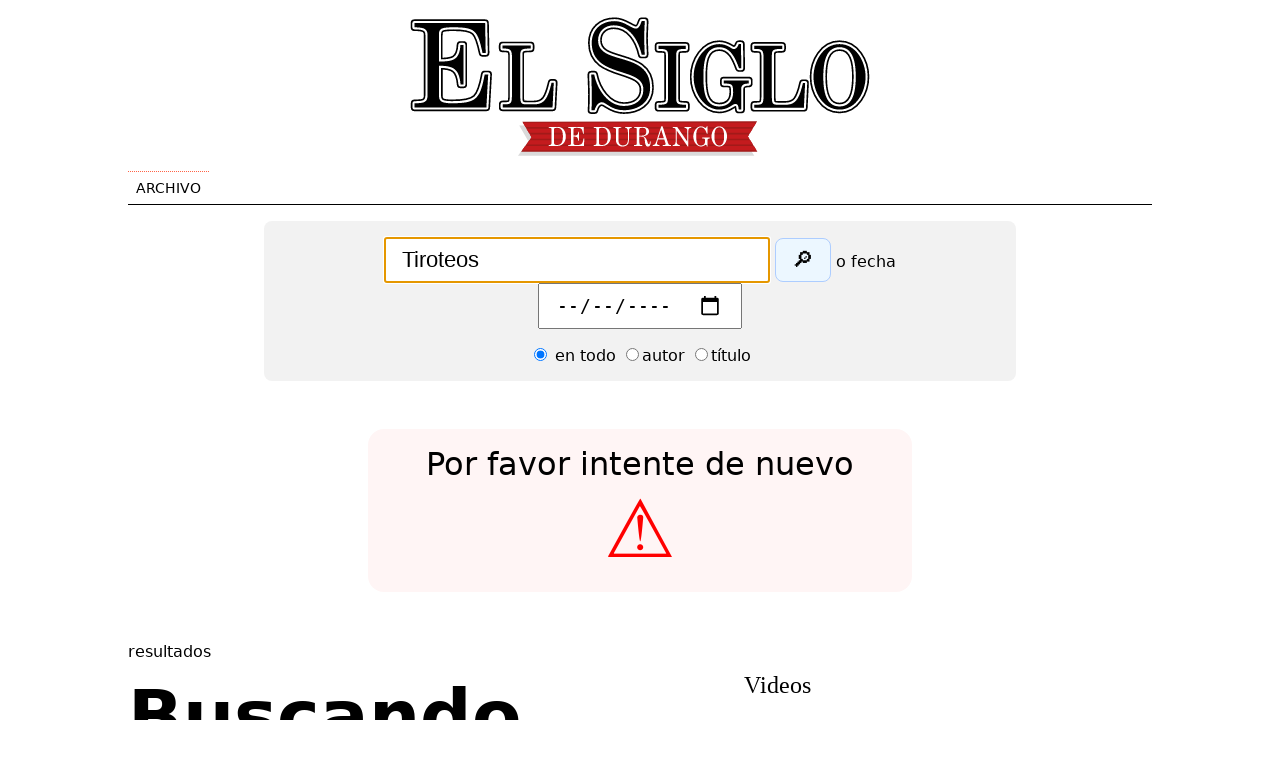

--- FILE ---
content_type: text/html; charset=UTF-8
request_url: https://www.elsiglodedurango.com.mx/archivo/?q=Tiroteos
body_size: 4224
content:
<!doctype html>
<html lang="es">
   <head>
      <meta name="viewport" content="width=device-width, initial-scale=1, shrink-to-fit=no">
      <link rel="icon" href="/favicon.png">
      <meta charset="UTF-8">
      <meta http-equiv="X-UA-Compatible" content="IE=edge">
      <title>Archivo de El Siglo de Durango</title>
      <meta property="og:url" content="https://www.elsiglodedurango.com.mx/archivo/" />
      <meta property="og:type" content="website" />
      <meta property="og:title" content="Archivo de El Siglo de Durango" />
      <meta property="og:description" content=" - Archivo de El Siglo de Durango" />
      <meta property="og:image" content="https://www.elsiglodedurango.com.mx/media/el-siglo-de-durango.png" />
      <link rel="image_src" href="https://www.elsiglodedurango.com.mx/media/el-siglo-de-durango.png" property="image" />
      <meta property="og:image:width" content="480" />
      <meta property="og:image:height" content="100" />
      <meta name="twitter:card" content="summary_large_image" />
      <meta name="twitter:title" content="Archivo de El Siglo de Durango" />
      <meta name="twitter:image" content="https://www.elsiglodedurango.com.mx/media/el-siglo-de-durango.png" />
      <meta name="twitter:site" content="@torreon" />
      <meta name="twitter:creator" content="SigloNET" />
      <meta name="twitter:url" content="https://www.elsiglodedurango.com.mx/archivo/" />
      <meta name="twitter:domain" content="www.elsiglodedurango.com.mx">
      <meta name="twitter:description" content=" - Archivo de El Siglo de Durango" />
      <meta property="fb:app_id" content="485912277049531">
      <meta property="fb:pages" content="50822164516">
      <meta name="description" content=" - Archivo de El Siglo de Durango" />
      <link rel="canonical" href="https://www.elsiglodedurango.com.mx/archivo/" />
      <link rel="stylesheet" href="/plantillas/noticias.css?v=1768995754">
      <link rel="preconnect" href="https://securepubads.g.doubleclick.net">
      <script async src="https://securepubads.g.doubleclick.net/tag/js/gpt.js" type="1bc7aebee870a509c5f05c0f-text/javascript"></script>
      <script type="1bc7aebee870a509c5f05c0f-text/javascript">
         window.googletag = window.googletag || {};
         googletag.cmd = googletag.cmd || []; //bugfix
      </script>
     <script src="https://pagead2.googlesyndication.com/pagead/js/adsbygoogle.js?client=ca-pub-5687735147948295" crossorigin="anonymous" type="1bc7aebee870a509c5f05c0f-text/javascript"></script>
      <!--<script async src="https://www.googletagmanager.com/gtag/js?id=UA-75364-4"></script>-->
<script async src="https://www.googletagmanager.com/gtag/js?id=G-8H16FW1CF6" type="1bc7aebee870a509c5f05c0f-text/javascript"></script>
<script type="1bc7aebee870a509c5f05c0f-text/javascript">
   //google
   window.dataLayer = window.dataLayer || [];
   function gtag(){dataLayer.push(arguments);}
   gtag('js', new Date());
//   gtag('config', 'UA-75364-4');
   gtag('config', 'G-8H16FW1CF6');
</script>

<!-- Begin comScore Tag -->
<script type="1bc7aebee870a509c5f05c0f-text/javascript">
  var _comscore = _comscore || [];
  _comscore.push({
    c1: "2", c2: "18411745",
    options: {
      enableFirstPartyCookie: true,
      bypassUserConsentRequirementFor1PCookie: true
    }
  });
  (function () {
    var s = document.createElement("script"), el = document.getElementsByTagName("script")[0]; s.async = true;
    s.src = "https://sb.scorecardresearch.com/cs/18411745/beacon.js";
    el.parentNode.insertBefore(s, el);
  })();
</script>
<noscript>
  <img src="https://sb.scorecardresearch.com/p?c1=2&amp;c2=18411745&amp;cv=4.4.0&amp;cj=1">
</noscript>
<!-- End comScore Tag -->
   </head>
   <body>
      <header>
         <div class="header">
            <a href="https://www.elsiglodedurango.com.mx/"><img src="https://www.elsiglodedurango.com.mx/media/el-siglo-de-durango.svg" class="logo image" alt="El Siglo de Torreón" width="480" height="100" /></a>
            <div class="menu">
               <a href="/archivo/">Archivo</a>
                           </div>
         </div>
      </header>
      <div id="contenido">
         
      <script type="1bc7aebee870a509c5f05c0f-text/javascript">
         bytag=false;
         site='DGO';
         title='Archivo de El Siglo de Durango';
         ultima=primera=0;
         ;
         media='https://tecolotito.elsiglodedurango.com.mx/';
         CFI=true;
         pages = 0;
         var noticias = function(q) {
            if(typeof document.getElementById("error").classList != 'undefined') {
               document.getElementById("error").classList.remove('show');
            }
            if(pages>0) {
               var b = document.getElementById("botone");
               b.classList.add('botone'); b.innerHTML = 'Cargando...'; b.disabled = true;
            }
            var data = new FormData();
            data.append("q", q ); data.append("site", site );
            if(ultima>0) { data.append("desde",ultima); }
            if(pages > 0) { data.append("primera",ultima); }
            if(primera>0 && pages == 0) { data.append("desde",primera); }
            data.append("bytag",bytag);
            //
            data.append('donde', document.querySelector('input[name="donde"]:checked').value);
            //
            fetch("https://archive.elsiglodetorreon.com.mx/", { method: "POST", body: data })
            .then(function(res){ return res.json(); })
            .then(function(data){ procesa(data);  })
            .catch(function(e) { console.log(e);muestrae(e.message); });
         }
         var muestrae = function(e) {
            document.getElementById("error").classList.add('show');
         }
         var cargaPics = function(w) {
            var data = new FormData();
            data.append("q",w ); data.append("site", site );
            fetch("https://archive.elsiglodetorreon.com.mx/pics.php", { method: "POST", body: data })
            .then(function(res){ return res.json(); })
            .then(function(data){ procesaPics(data);  });
         }
         var procesa = function(d) {
            //console.log('bytag',bytag);
            var botija = '';
            document.getElementById("titulo").innerHTML = d.termino;
            if(d.no < 1) document.getElementById("titulo").innerHTML = '<span class="red">La nota NO existe.</span>' + d.termino+' <span class="red">NO encontramos resultados.</span>';
            var num = 0;
            for(i in d.items) {
               var da = d.items[i];
               var fig = '';
               if(typeof da.foto!== 'undefined') {
                  fig = '<figure class="imagesmall"><a href="/noticia/'+da.url+'.html"><img src="'+media
                        +'cdn-cgi/image/format=auto,width=300/i/'+da.foto[0]
                        +'.jpeg" width="'+da.foto[1][0]+'" height="'+da.foto[1][1]+'" alt="foto '+da.titulo+'" loading="lazy"></a></figure>'
               }
               botija += '<article>'+fig+'<h3'+(fig==''?' class="bigone"':'')
                        +'><a href="/noticia/'+da.url+'.html" title="'+da.titulo+'">'
                        +da.titulo+'</a></h3><small>'+da.autor+' <time datetime="'+da.fechau+'">'
                        +da.fecha+'</time></small><p>'
                        +da.content+'</p></article>';
               num++;
               if(pages == 0 && num == 3) botija += '<div id="temasC" class="pub lapub"></div>';
               if(pages == 0 && num == 7) botija += '<div id="temasD" class="pub lapub"></div>';
               if(pages == 0 && num == 12) botija += '<div id="temasE" class="pub lapub"></div>';
               if(pages>0) {
                  var b = document.getElementById("botone");
                  b.classList.remove('botone');
                  b.innerHTML = 'más noticias';
                  b.disabled = false;
               }
            }
            //
            pages++;
            //viene una última nota de búsqueda
            if(typeof d.last !== 'undefined') {
               ultima = d.last;
               primera = d.first;
               document.getElementById("mas").style.display = 'block';
               if(pages > 0) {
                  var uri = '/archivo/?q='+d.termino+'&pagina='+pages+'&ultima='+primera+'&donde='+document.querySelector('input[name="donde"]:checked').value+'&bytag='+bytag;
                  history.pushState({}, '',uri);
                  gtag('js', new Date());
                  gtag('config', 'G-8H16FW1CF6', {'page_path': uri});
               }
            }
            if(pages == 1) document.getElementById("botija").innerHTML = botija;
            else document.getElementById("botija").innerHTML += '<hr class="hr">'+botija;
            document.title = d.termino+' | '+title;
            if(pages == 1) cargaPics(d.termino);
            //vienen palabras buscadas?
            if(typeof d.busca !== 'undefined') {
               var botito = 'Búsquedas recientes: ';
               for(i in d.busca) {
                  botito += '<a href="/archivo/?q='+d.busca[i]+'">'+d.busca[i]+'</a> ';
               }
               document.getElementById("buscabusca").innerHTML = botito;
            }
         }
         //
         var procesaPics = function(d) {
            var botija = '';
            var botijon = [];
            for(i in d.items) {
               var item = d.items[i];
               gals += '<li>'+item.contenido+'</li>';

               if(!botijon.includes(item.url)) { botijon[item.url] = item.contenido+' <time class="small">'+item.fecha+'</time>'; }

               botija += '<figure class="col-6"><a href="/galerias/foto/'
                  +item.id+'#'+item.nombre+'" title="'
                  +item.contenido+'" target="_blank"><img src="'
                  +media+'cdn-cgi/image/format=auto,width=300/g/'+item.uri+'.jpeg" alt="'+item.contenido+'" loading="lazy" width="200" height="150" /><figcaption>'+item.contenido+'</figcaption></a></figure>';
            }
            var gals = '<ol>';
            var i = 0;
            for (const [k, v] of Object.entries(botijon)) {
               i++;
               var p = (i == 25) ? '<div class="autoad"></div>' : '';
               gals += '<li><a href="/galerias/'+k+'.html" target="_blank">'+v+'</a></li>'
            }
            gals += '</ol>';
            document.getElementById("pics").innerHTML = botija;
            document.getElementById("picsg").innerHTML = gals;
            //
            // videos
            var botija = '';
            for(i in d.vids) {
               var vid = d.vids[i];
               //console.log(vid);
               if(vid.tipo == 'ST') {
                  botija += '<figure class="mb-2"><a href="'+vid.url+'"><img src="'+vid.img+'" class="image" /></a><figcaption>'+vid.title+' <small>'+vid.fecha+'</small></figcaption></figure>';
               } else {
                  botija += '<p class="mb-2"><a href="'+vid.url+'">'+vid.title+'</a> <small>'+vid.fecha+'</small></p>';
               }
            }
            document.getElementById("vids").innerHTML = botija;
         }
         var wtf = function() {
            if(document.getElementById("query").text != '') document.getElementById("fecha").value = '';
         }
      </script>

         <form method="get" id="busca" onsubmit="if (!window.__cfRLUnblockHandlers) return false; wtf();" data-cf-modified-1bc7aebee870a509c5f05c0f-="">
            <input id="query" type="text" name="q" placeholder="Escriba su búsqueda en El Siglo" autofocus required minlenght="4" maxlength="128" value="Tiroteos" />
            <button>🔎</button>
            <label for="fecha">o fecha</label>
                        <input name="fecha" type="date" id="fecha" value="" min="2003-01-01" max="2026-01-21" onblur="if (!window.__cfRLUnblockHandlers) return false; this.form.submit();" data-cf-modified-1bc7aebee870a509c5f05c0f-="" />
            <p>
            <label><input type="radio" name="donde" value="todo"  checked="checked"> en todo</input></label>
            <label><input type="radio" name="donde" value="autor" >autor</input></label>
            <label><input type="radio" name="donde" value="titulo" >título</input></label>
            </p>
         </form>
         <!--<div id="temasA" class="lapub pub"></div>-->
         <div id="error" class="">Por favor intente de nuevo <span>⚠️</span></div>
         <div class="row">
            <div class="col-7 articles">
               <div id="buscabusca">Resultados</div>
                                 <h1 id="titulo">Buscando Tiroteos...</h1>
                  <script type="1bc7aebee870a509c5f05c0f-text/javascript">
                     noticias('Tiroteos');
                  </script>
                                 <div id="botija">
                  <article class="dummy"><figure class="imagesmall"><h3><span>Cargando información...</span></h3></figure></article>
                  <article class="dummy"><figure class="imagesmall"><h3><span>Cargando información...</span></h3></figure></article>
                  <article class="dummy"><figure class="imagesmall"><h3><span>Cargando información...</span></h3></figure></article>
               </div>
               <div id="mas" class="my-3">
                  <button id="botone" onclick="if (!window.__cfRLUnblockHandlers) return false; return noticias('Tiroteos');" data-cf-modified-1bc7aebee870a509c5f05c0f-="">más noticias</button>
               </div>
               <p class="text-center" id="fechas">
                  <a href="/archivo/?q=&fecha=2026-01-21">noticias de hoy</a>
                  <a href="/archivo/?q=&fecha=2026-01-20">martes 20 de ene</a>
                  <a href="/archivo/?q=&fecha=2026-01-19">lunes 19 de ene</a>
               </p>

               
            </div>
            <div class="col-5">
               <div id="temasB"></div>
               <h3 class="my-3">Videos</h3>
               <div id="vids"></div>
               <h3 class="my-3">Fotografía</h3>
               <div id="pics" class="row my-3"></div>
               <!--<div class="autoad pub600 pub">p u b</div>-->
               <div id="picsg" class="my-3"></div>
               <!--<div class="autoad pub600 pub sticky">p u b</div>-->
            </div>
         </div>

         <!--<div class="autoad pub300 pub">p u b</div>-->
      </div>

      <script type="1bc7aebee870a509c5f05c0f-text/javascript">
         var og = function(n) {
            let a = `; ${document.cookie}`.match(`;\\s*${n}=([^;]+)`);
            return a ? a[1] : false;
         }
                  lasec = 'archivo';
      </script>
         <script src="/cdn-cgi/scripts/7d0fa10a/cloudflare-static/rocket-loader.min.js" data-cf-settings="1bc7aebee870a509c5f05c0f-|49" defer></script><script>(function(){function c(){var b=a.contentDocument||a.contentWindow.document;if(b){var d=b.createElement('script');d.innerHTML="window.__CF$cv$params={r:'9c168c8a7dfe24ea',t:'MTc2ODk5NTc1NC4wMDAwMDA='};var a=document.createElement('script');a.nonce='';a.src='/cdn-cgi/challenge-platform/scripts/jsd/main.js';document.getElementsByTagName('head')[0].appendChild(a);";b.getElementsByTagName('head')[0].appendChild(d)}}if(document.body){var a=document.createElement('iframe');a.height=1;a.width=1;a.style.position='absolute';a.style.top=0;a.style.left=0;a.style.border='none';a.style.visibility='hidden';document.body.appendChild(a);if('loading'!==document.readyState)c();else if(window.addEventListener)document.addEventListener('DOMContentLoaded',c);else{var e=document.onreadystatechange||function(){};document.onreadystatechange=function(b){e(b);'loading'!==document.readyState&&(document.onreadystatechange=e,c())}}}})();</script></body>
</html>


--- FILE ---
content_type: text/html; charset=utf-8
request_url: https://www.google.com/recaptcha/api2/aframe
body_size: 267
content:
<!DOCTYPE HTML><html><head><meta http-equiv="content-type" content="text/html; charset=UTF-8"></head><body><script nonce="HbHRC5f9xp-_Gbczqgdp9A">/** Anti-fraud and anti-abuse applications only. See google.com/recaptcha */ try{var clients={'sodar':'https://pagead2.googlesyndication.com/pagead/sodar?'};window.addEventListener("message",function(a){try{if(a.source===window.parent){var b=JSON.parse(a.data);var c=clients[b['id']];if(c){var d=document.createElement('img');d.src=c+b['params']+'&rc='+(localStorage.getItem("rc::a")?sessionStorage.getItem("rc::b"):"");window.document.body.appendChild(d);sessionStorage.setItem("rc::e",parseInt(sessionStorage.getItem("rc::e")||0)+1);localStorage.setItem("rc::h",'1768995756829');}}}catch(b){}});window.parent.postMessage("_grecaptcha_ready", "*");}catch(b){}</script></body></html>

--- FILE ---
content_type: text/css
request_url: https://www.elsiglodedurango.com.mx/plantillas/noticias.css?v=1768995754
body_size: 2001
content:
body {
   font-family: system-ui, -apple-system, BlinkMacSystemFont, 'Segoe UI', Roboto, Oxygen, Ubuntu, Cantarell, 'Open Sans', 'Helvetica Neue', sans-serif;
   margin-bottom:10rem;
}
div#contenido, .header {
   max-width:1024px;
   margin:0 auto;
}
.header {
   font-size:1rem;
   margin-bottom:.5rem;
}
figure { margin:0; padding:0; }
@media (min-width:1024px) {
   .row {
      display: grid;
      grid-template-columns: repeat(12, 1fr);
      grid-gap: 2rem;
   }
   .col-12 { grid-column: span 12; }
   .col-6 { grid-column: span 6; }
   .col-7 { grid-column: span 7; }
   .col-5 { grid-column: span 5; }
   .col-4 { grid-column: span 4; }
   div.ocho figure {
      height:25rem;
      overflow: hidden;
   }
   div.ocho figure img {
      max-width:130%;
      margin-left:-15%;
   }
}
h1 {
   font-size: 2.5rem;
   line-height: 2.8rem;
}

h1 { margin:0; margin-bottom:.5rem; }
a { color: #000; text-decoration: none;}
.ocho {
   border-bottom: 1rem solid #f5f5f5;
   padding-bottom: 1rem;
}
.ocho p {
   font-size:1.2rem; 
   color:#444; 
}
.ocho p.em {
   font-style: italic;
   color:#222;
   font-family: Georgia, 'Times New Roman', Times, serif;
   font-size:1.5rem;
}
.image { max-width:100%; height:auto; }
div.pub {
   min-height:100px; margin-top:2rem; margin-bottom:2rem;
   min-width:300px;
   text-align: center;
   align-content: center;
}
div.pub300 { width:300px; height:250px; text-align: center; }
div.pub600 { width:300px; height:600px; text-align: center; }
@media (min-width:1024px) {
   div.pub300 { width:900px; height:200px; }
}
figure.imagesmall {
   float:left;
   margin-right:1rem;
   width:30%;
   margin-bottom:1rem;
   height: 6rem;
   overflow: hidden;
   border-radius: 0.5rem;
}
figure.imagesmall img { max-width:120%;width: 100%;height: auto; }

h2,h3,h4, div#masnotas article strong {
   font-size:1.5rem;
   margin:0;
   font-family: Georgia, 'Times New Roman', Times, serif;
   font-weight: 400;
   margin-bottom:.2rem;
}
.bigone {
   font-size:2.5rem;
}
div#masnotas article strong {
   display:block;
}
@media (max-width: 768px) {
   figure.imagesmall {
      margin-right: 1rem;
      height: 8rem;
      width: 40%;
   }
   h2,h3,h4 {
      font-size:1.3rem;
   }
}
.articles article {
   border-bottom:1px solid #ddd;
   margin-top:1.4rem;
   min-height:11rem;
}
.articles article small {
   font-size:.7rem;
   text-transform: uppercase;
}
.articles article p {
   line-height: 1.3rem;
   color: #333;
}
header {
   justify-content: center;
   text-align: center;
}
.tomato { color:tomato; font-style: normal; font-size: .8rem; }
.ocho em { font-style: normal; font-size: .75rem; text-transform: uppercase; color:#900; }
.logo { max-width:90%; height:auto; text-align: center; }
header .menu {
   display: flex;
   flex-wrap: nowrap;
   overflow-x: auto;
   white-space: nowrap;
   text-transform: uppercase;
   font-size:.85rem;
   border-bottom:1px solid #000000;
   margin-bottom:1rem;
   margin-top:.5rem;
}
header .menu a {
   padding: 0.5rem;
   border-top:1px solid white;
}
header .menu a:hover {
   border-top:1px solid tomato;
}
header .menu a:first-child {
   border-top:1px dotted tomato;
}
.toptomato {
   border-top:1px solid tomato !important;
}
.sticky { position: -webkit-sticky; position: -moz-sticky; position: -ms-sticky; position: -o-sticky; position: sticky; top: .5rem; }

/*
blockquote {
   margin:0;
   font-size:1.1rem;
   padding:1rem .5rem;
   background:#fff9f9;
}*/

footer {
   padding-top:1rem;
   margin:0 auto;
   text-align: center;
   background:#f7f7f7;
   padding-bottom:1rem;
}
div.otros {
   margin:2rem 1.5rem;
   font-size:1.2rem;
   font-weight: 300;
}
div.otros a { line-height: 1.9rem; }
div.otros a:hover {
   background: rgb(255, 255, 237);
}
div.ultimas small {
   display:block;
   color:#900;
}
div.ultimas ol li { margin-bottom:.5rem; }
div.ultimas ol li a {
   padding: 0.5rem 0;
   display: block;
   border-bottom: 1px solid #ececec;
}
button {
   font-size: 1.35rem;
   padding: 0.5rem 1rem;
   background: #ecf7ff;
   border: 1px solid rgb(173, 205, 255);
   border-radius: 0.5rem;
   cursor:pointer;
}
img#loading {
   width: 30px;
   height: 30px;
   margin-lefT: 1rem;
   display: none;
}
.eltema {
   font-size: 4rem;
   font-weight: normal;
   margin: 2rem 0;
   padding: 1rem;
   text-align: center;
   border-bottom: 1px solid #000;
   border-top: 1px solid #000;
   text-transform: uppercase;
}
@media (max-width:768px) {
   .eltema { font-size:2rem; }
}
p.lead { font-size:1.4rem; font-weight: normal;}
form#busca {
   margin:0 auto;
   width:720px;
   max-width:90%;
   text-align: center;
   background: #f2f2f2;
   border-radius:.5rem;
   padding:1rem;
}
input {
   font-size:1.4rem;
   padding:.5rem 1rem;
}
input#query {
   width:350px;
}
@media (max-width:768px) {
   input#query { margin-bottom:1rem; max-width:80%; }
}
article.dummy { position:relative;  }
article.dummy figure { height:9rem; }
article.dummy .imagesmall {
   background: linear-gradient(94deg, #e5e5e5, transparent);
   background-size: 100% 100px;
}
article.dummy h3 {
   background: linear-gradient(45deg,#ddd,transparent);
   left: 45%;
   position:absolute;
   padding:1rem;
}
article.dummy h3 span {
   background: linear-gradient(#fff,#fff) left no-repeat
   rgba(0, 0, 0, .3);
   background-size:0% 100%;
   -webkit-background-clip: text;
   background-clip: text;
   -webkit-text-fill-color: transparent;
   color: transparent;
   animation:loading 5s forwards linear;
}
@keyframes loading {
   to { background-size:100% 100%; }
 }
.botone {
   width: 211px;
   height: 45px;
   text-align: center;
}
.botone:after {
   content: "";
   width: 30px;
   height: 30px;
   display: inline-block;
   float: right;
   background: url(https://www.elsiglodetorreon.com.mx/media/loading.svg);
}
/*
article.dummy h3:before, article.dummy span:before {
   content: "";background: #f1f1f1; width: 90%; height: 2.5rem; display: inline-block;
   left: 45%;
   position:absolute;
   width:45%;
 }
*/
div#mas { margin:2rem auto; text-align: center; display:none; }
time:before {
   content:"—";
   padding-left:.3rem;
   padding-right:.3rem;
   color:#999;
}
div#pics {
   display: grid;
   grid-template-columns: repeat(12, 1fr);
   grid-gap: .5rem;
}
div#pics figure {
   overflow:hidden;
   height:8rem;
}
div#pics figure img { max-width:100%; height:auto; }
.my-3 { margin-top:2rem; margin-bottom:2rem; }

ol li {
   padding:.5rem 0;
   font-size:1.1rem;
}
.small { font-size:small; }
div#error {
   display:none;
   font-size:2rem;
   margin:3rem auto;
   width:50%;
   padding:1rem;
   text-align: center;
   background: #fff5f5;
   border-radius: 1rem;
}
div#error span,.red { color: red; display:block; font-size:5rem; }
div#error.show {
   display:block !important;
}
#busca p {
   margin:1rem 0 0 0;
}
@media (min-width:1024px) {
   #titulo { font-size:4.5rem; line-height: 4.5rem;}
}
.hr {
   height: 1.5rem;
   color: beige;
   background: beige;
   border: 0;
   border-bottom: 1px solid #e8e8d6;
}
div#buscabusca {
   text-transform: lowercase;
   margin-bottom:1rem;
   line-height:1.5rem;
}
div#buscabusca a:before, p#fechas a:before {
   content:"» "
}
p#fechas {
   text-align:center;
}
p#fechas a {
   background: #fff9cf;
   padding: 0.5rem;
   border-radius: 0.5rem;
}
.mb-2 {
   margin-bottom:1rem;
}
#vids p {
   border-bottom:1px solid #ddd;
   padding-bottom:1rem;
   border-top: 1px solid #ddd;
   padding-top: 1rem;
}
#vids small { color:#900; }

blockquote.bq-2 {
   text-align: center!important;
}

blockquote.bq-2 > p {
   line-height: 1.6!important;
   font-size: 1.5rem!important;
   border: none!important;
   font-family: "Merriweather"!important;
   font-weight: 100!important;
}


--- FILE ---
content_type: image/svg+xml
request_url: https://www.elsiglodedurango.com.mx/media/el-siglo-de-durango.svg
body_size: 2872
content:
<?xml version="1.0" encoding="utf-8"?>
<!-- Generator: Adobe Illustrator 26.2.1, SVG Export Plug-In . SVG Version: 6.00 Build 0)  -->
<svg version="1.1" id="Capa_1" xmlns="http://www.w3.org/2000/svg" xmlns:xlink="http://www.w3.org/1999/xlink" x="0px" y="0px"
	 viewBox="0 0 700 220" style="enable-background:new 0 0 700 220;" xml:space="preserve">
<style type="text/css">
	.st0{fill-rule:evenodd;clip-rule:evenodd;fill:#DADADA;}
	.st1{fill-rule:evenodd;clip-rule:evenodd;fill:#A21A19;}
	.st2{fill-rule:evenodd;clip-rule:evenodd;fill:#C41B1E;}
	.st3{fill-rule:evenodd;clip-rule:evenodd;fill:#FFFFFF;}
	.st4{stroke:#000000;stroke-width:10.8672;stroke-linecap:round;stroke-linejoin:round;stroke-miterlimit:22.9256;}
	.st5{fill:none;stroke:#FFFFFF;stroke-width:6.0372;stroke-linecap:round;stroke-linejoin:round;stroke-miterlimit:22.9256;}
	.st6{fill-rule:evenodd;clip-rule:evenodd;}
</style>
<g>
	<polygon class="st0" points="173.86,171.14 187.23,193.91 172.07,214.89 516.68,214.89 502.85,192.57 516.23,170.69 173.86,171.14 
			"/>
	<polygon class="st1" points="178.41,165.45 191.78,188.22 176.62,209.2 521.23,209.2 507.41,186.88 520.78,165 178.41,165.45 	"/>
	<polygon class="st2" points="179.42,167.17 519.46,167.17 515.72,173.29 183.01,173.29 179.42,167.17 	"/>
	<polygon class="st2" points="184.37,175.61 514.3,175.61 510.56,181.72 187.97,181.72 184.37,175.61 	"/>
	<polygon class="st2" points="189.33,184.04 509.14,184.04 507.41,186.88 509.44,190.16 190.38,190.16 191.78,188.22 189.33,184.04 
			"/>
	<polygon class="st2" points="188.7,192.48 510.87,192.48 514.66,198.6 184.28,198.6 188.7,192.48 	"/>
	<polygon class="st2" points="182.61,200.92 516.1,200.92 519.89,207.04 178.19,207.04 182.61,200.92 	"/>
	<path class="st3" d="M216.92,200.82h12.2c9.77,0,12.74-8.33,12.74-13.43c0-8.72-4.72-14.35-11.62-14.35h-13.32v1.39
		c3.45,0,4.03,0.46,4.03,2.59v19.56c0,2.78-1.74,2.85-4.03,2.85V200.82L216.92,200.82z M224.58,177.56c0-2.66,0.44-3.13,5.19-3.13
		c4.76,0,7.81,3.63,7.81,11.96c0,7.41-1.45,13.04-8.71,13.04c-1.89,0-4.28-0.39-4.28-2.85V177.56L224.58,177.56z M267.82,173.04
		h-22.54v1.39c3.63,0,4.17,0.85,4.17,2.66l0,19.68c0,2.28-0.91,2.66-4.14,2.66v1.39h22.91l0.58-10.88h-1.13
		c-1.45,8.1-2.65,9.49-10.38,9.49c-3.74,0-4.21-0.73-4.21-2.97l0-9.37c4.65,0,6.46,1.04,6.9,6.17h0.91v-13.04h-0.94
		c-0.25,5.13-2.58,5.48-6.86,5.48l0-8.6c0-2.08,0.4-2.66,4.61-2.66c7.11,0,7.77,1.12,9.29,8.45H268L267.82,173.04L267.82,173.04z
		 M282.49,200.82h12.2c9.77,0,12.74-8.33,12.74-13.43c0-8.72-4.72-14.35-11.62-14.35h-13.32v1.39c3.45,0,4.03,0.46,4.03,2.59
		l0,19.56c0,2.78-1.74,2.85-4.03,2.85L282.49,200.82L282.49,200.82z M290.15,177.56c0-2.66,0.44-3.13,5.19-3.13
		c4.76,0,7.81,3.63,7.81,11.96c0,7.41-1.45,13.04-8.71,13.04c-1.89,0-4.28-0.39-4.28-2.85V177.56L290.15,177.56z M337.88,173.04
		h-9.51v1.39c3.19,0,3.96,1.89,3.96,5.98v12.38c0,4.17-2.4,7.25-7.04,7.25c-4.65,0-6.68-2.97-6.68-7.45v-14.39
		c0-3.47,0.29-3.78,4.14-3.78v-1.39h-11.76v1.39c2.98,0,3.99,0.39,3.99,2.78v15.05c0,6.48,4.57,9.34,9.33,9.34
		c5.41,0,9.48-2.59,9.48-8.88v-12.81c0-3.66,0.69-5.48,4.1-5.48V173.04L337.88,173.04z M353.1,200.82v-1.39
		c-3.05,0-4.03-0.12-4.03-3.63l0-8.64h2.03c4.57,0,5.66,1.39,6.06,6.71c0.54,7.18,2.58,7.72,4.39,7.72c2.47,0,3.85-1.63,4.07-7.3
		h-1.09c-0.15,3.36-0.8,3.97-1.56,3.97c-2.98,0-1.12-8.64-8.31-11.5l0-0.08c4.65-0.46,8.46-3.01,8.46-6.83
		c0-5.86-5.37-6.83-9.48-6.83h-12.31v1.39c3.45,0,4.1,0.23,4.1,2.78l0,18.06c0,3.86-0.54,4.17-4.1,4.17l0,1.39H353.1L353.1,200.82z
		 M349.07,176.98c0-1.93,0.47-2.55,4.07-2.55c3.92,0,5.92,0.73,5.92,5.29c0,5.4-2.36,6.06-7.44,6.06h-2.54V176.98L349.07,176.98z
		 M376.8,189.63l4.07-12.46h0.07l3.89,12.46H376.8L376.8,189.63z M380.98,172.27l-7.62,23.15c-0.54,1.62-1.45,4.01-4.9,4.01l0,1.39
		h9.95v-1.39c-1.42,0-3.7-0.23-3.7-2.28c0-0.39,0.14-1.08,0.4-1.89l1.09-3.7h9.29l0.94,2.97c0.51,1.62,0.98,2.82,0.98,3.4
		c0,1.39-1.71,1.51-4.18,1.51l0,1.39h12.16v-1.39c-2.58,0-3.63-0.15-4.72-3.47l-7.73-23.69H380.98L380.98,172.27z M407.95,200.82
		v-1.39c-2.98,0-4.43-1.66-4.43-5.59l0-15.36l0.07-0.08l15.97,23.19h0.94v-22.73c0-3.55,1.85-4.44,4.1-4.44v-1.39h-9.58v1.39
		c2.58,0.23,4.03,1.54,4.03,4.24v15.78l-0.07,0.08l-14.78-21.49h-6.46v1.39c1.78,0,4.32,0.35,4.32,2.82l0,15.47
		c0,3.47-0.25,6.71-4.36,6.71l0,1.39H407.95L407.95,200.82z M447.41,172.27c-0.33,1-1.05,2.24-2.14,2.24
		c-1.05,0-2.72-2.24-6.39-2.24c-6.28,0-11.14,7.14-11.14,14.66c0,7.52,4.86,14.67,11.14,14.67c4.28,0,5.66-2.51,7.04-2.51
		c1.34,0,1.34,1.2,1.49,2.51h1.09v-9.27c0-2.16,1.67-2.39,3.34-2.39l0-1.39h-10.96v1.39c3.52,0,4.1,0.08,4.1,3.97
		c0,4.17-2.58,6.29-6.1,6.29c-6.5,0-6.86-7.6-6.86-13.27c0-5.67,0.36-13.27,6.86-13.27c5.12,0,7.15,5.25,8.64,9.37h1.02l-0.14-10.76
		H447.41L447.41,172.27z M465.6,172.27c-7.3,0-11.36,7.95-11.36,14.66c0,6.71,4.07,14.67,11.36,14.67s11.36-7.95,11.36-14.67
		C476.96,180.22,472.89,172.27,465.6,172.27L465.6,172.27z M465.6,173.66c6.06,0,7.08,7.1,7.08,13.27c0,6.17-1.02,13.27-7.08,13.27
		s-7.08-7.1-7.08-13.27C458.52,180.76,459.53,173.66,465.6,173.66L465.6,173.66z"/>
	<path class="st4" d="M278.96,96.88c0,9.55,0.83,19.27,0.83,28.83c0,13.13-0.33,18.59-0.66,23.05l4.62,0
		c1.32-4.8,4.79-11.63,10.56-11.63c6.44,0,13.21,11.63,32.02,11.63c20.14,0,38.46-10.6,38.46-32.95c0-54.41-75.93-31.21-75.93-68.74
		c0-13.82,10.4-21.83,22.78-21.83c23.44,0,35.98,21.83,40.77,42.64h4.46c0-8.02-0.83-16.03-0.83-24.05c0-8.02,0.83-16.2,0.83-24.73
		h-4.46c-1.32,3.92-3.8,10.92-8.25,10.92c-7.1,0-16.18-10.92-31.03-10.92c-19.97,0-33.51,12.62-33.51,31.55
		c0,52.19,75.27,34.11,75.27,67.88c0,16.71-13.04,24.05-28.39,24.05c-22.78,0-38.79-23.54-43.25-45.71L278.96,96.88L278.96,96.88z
		 M124.12,21.95H21v6.14c16.61,0,19.1,3.75,19.1,11.77v86.99c0,10.06-4.15,11.77-18.93,11.77v6.14h104.78l2.66-48.1h-5.15
		c-6.64,35.82-12.12,41.96-47.49,41.96c-17.1,0-19.26-3.24-19.26-13.13V84.03c21.25,0,29.56,4.61,31.55,27.29l4.15,0V53.67h-4.32
		C86.92,76.36,76.3,77.89,56.7,77.89V39.86c0-9.21,1.83-11.77,21.09-11.77c32.55,0,35.54,4.95,42.51,37.35h4.65L124.12,21.95
		L124.12,21.95z M222.45,144.76l1.83-35.99h-3.3c-5.49,23.33-10.62,31.48-25.76,31.48H184.6c-9.04,0-9.16-2.51-9.16-14.05V68.89
		c0-8.4,1.47-9.91,15.14-9.91v-4.52h-41.02v4.51c10.62,0,13.67,0.63,13.67,12.42v53.05c0,15.68-0.98,15.8-13.55,15.8v4.51H222.45
		L222.45,144.76z M376.92,145.33h40.17v-4.51c-11.77,0-14.2-1.25-14.2-8.65l0-63.96c0-7.4,2.43-8.65,13.96-8.65l0-4.52h-39.93v4.52
		c11.41,0,13.84,1.25,13.84,8.65l0,63.96c0,7.4-2.43,8.65-13.84,8.65L376.92,145.33L376.92,145.33z M493.96,52.53
		c-1.09,3.26-3.52,7.27-7.16,7.27c-3.52,0-9.1-7.27-21.36-7.27c-21,0-37.26,23.2-37.26,47.66c0,24.46,16.26,47.68,37.26,47.68
		c14.32,0,18.93-8.17,23.55-8.17c4.49,0,4.49,3.89,4.98,8.17l3.64,0v-30.12c0-7.02,5.58-7.78,11.17-7.78l0-4.51h-36.65v4.51
		c11.77,0,13.72,0.25,13.72,12.92c0,13.54-8.62,20.44-20.39,20.44c-21.73,0-22.94-24.71-22.94-43.14c0-18.44,1.21-43.14,22.94-43.14
		c17.11,0,23.91,17.06,28.89,30.47l3.4,0l-0.49-34.99H493.96L493.96,52.53z M589.03,145.33l1.82-35.99h-3.28
		c-5.46,23.33-10.56,31.48-25.61,31.48H551.4c-8.98,0-9.1-2.51-9.1-14.05l0-57.31c0-8.4,1.46-9.91,15.05-9.91v-4.52h-40.78v4.52
		c10.56,0,13.59,0.63,13.59,12.42l0,53.05c0,15.68-0.97,15.8-13.47,15.8l0,4.51H589.03L589.03,145.33z M641.01,52.53
		c-24.4,0-37.99,25.84-37.99,47.66c0,21.82,13.59,47.68,37.99,47.68c24.4,0,37.99-25.86,37.99-47.68
		C679,78.36,665.41,52.53,641.01,52.53L641.01,52.53z M641.01,57.04c20.27,0,23.67,23.08,23.67,43.14c0,20.07-3.4,43.14-23.67,43.14
		c-20.27,0-23.67-23.08-23.67-43.14C617.34,80.12,620.74,57.04,641.01,57.04L641.01,57.04z"/>
	<path class="st5" d="M124.12,21.95H21v6.14c16.61,0,19.1,3.75,19.1,11.77v86.99c0,10.06-4.15,11.77-18.93,11.77v6.14h104.78
		l2.66-48.1h-5.15c-6.64,35.82-12.12,41.96-47.49,41.96c-17.1,0-19.26-3.24-19.26-13.13V84.03c21.25,0,29.56,4.61,31.55,27.29
		l4.15,0V53.67h-4.32C86.92,76.36,76.3,77.89,56.7,77.89V39.86c0-9.21,1.83-11.77,21.09-11.77c32.55,0,35.54,4.95,42.51,37.35h4.65
		L124.12,21.95L124.12,21.95z M278.96,96.88c0,9.55,0.83,19.27,0.83,28.83c0,13.13-0.33,18.59-0.66,23.05l4.62,0
		c1.32-4.8,4.79-11.63,10.56-11.63c6.44,0,13.21,11.63,32.02,11.63c20.14,0,38.46-10.6,38.46-32.95c0-54.41-75.93-31.21-75.93-68.74
		c0-13.82,10.4-21.83,22.78-21.83c23.44,0,35.98,21.83,40.77,42.64h4.46c0-8.02-0.83-16.03-0.83-24.05c0-8.02,0.83-16.2,0.83-24.73
		h-4.46c-1.32,3.92-3.8,10.92-8.25,10.92c-7.1,0-16.18-10.92-31.03-10.92c-19.97,0-33.51,12.62-33.51,31.55
		c0,52.19,75.27,34.11,75.27,67.88c0,16.71-13.04,24.05-28.39,24.05c-22.78,0-38.79-23.54-43.25-45.71L278.96,96.88L278.96,96.88z
		 M376.92,145.33h40.17v-4.51c-11.77,0-14.2-1.25-14.2-8.65l0-63.96c0-7.4,2.43-8.65,13.96-8.65l0-4.52h-39.93v4.52
		c11.41,0,13.84,1.25,13.84,8.65l0,63.96c0,7.4-2.43,8.65-13.84,8.65L376.92,145.33L376.92,145.33z M493.96,52.53
		c-1.09,3.26-3.52,7.27-7.16,7.27c-3.52,0-9.1-7.27-21.36-7.27c-21,0-37.26,23.2-37.26,47.66c0,24.46,16.26,47.68,37.26,47.68
		c14.32,0,18.93-8.17,23.55-8.17c4.49,0,4.49,3.89,4.98,8.17l3.64,0v-30.12c0-7.02,5.58-7.78,11.17-7.78l0-4.51h-36.65v4.51
		c11.77,0,13.72,0.25,13.72,12.92c0,13.54-8.62,20.44-20.39,20.44c-21.73,0-22.94-24.71-22.94-43.14c0-18.44,1.21-43.14,22.94-43.14
		c17.11,0,23.91,17.06,28.89,30.47l3.4,0l-0.49-34.99H493.96L493.96,52.53z M589.03,145.33l1.82-35.99h-3.28
		c-5.46,23.33-10.56,31.48-25.61,31.48H551.4c-8.98,0-9.1-2.51-9.1-14.05l0-57.31c0-8.4,1.46-9.91,15.05-9.91v-4.52h-40.78v4.52
		c10.56,0,13.59,0.63,13.59,12.42l0,53.05c0,15.68-0.97,15.8-13.47,15.8l0,4.51H589.03L589.03,145.33z M641.01,52.53
		c-24.4,0-37.99,25.84-37.99,47.66c0,21.82,13.59,47.68,37.99,47.68c24.4,0,37.99-25.86,37.99-47.68
		C679,78.36,665.41,52.53,641.01,52.53L641.01,52.53z M641.01,57.04c20.27,0,23.67,23.08,23.67,43.14c0,20.07-3.4,43.14-23.67,43.14
		c-20.27,0-23.67-23.08-23.67-43.14C617.34,80.12,620.74,57.04,641.01,57.04L641.01,57.04z M222.45,144.76l1.83-35.99h-3.3
		c-5.49,23.33-10.62,31.48-25.76,31.48H184.6c-9.04,0-9.16-2.51-9.16-14.05V68.89c0-8.4,1.47-9.91,15.14-9.91v-4.52h-41.02v4.51
		c10.62,0,13.67,0.63,13.67,12.42v53.05c0,15.68-0.98,15.8-13.55,15.8v4.51H222.45L222.45,144.76z"/>
	<path class="st6" d="M124.12,21.95H21v6.14c16.61,0,19.1,3.75,19.1,11.77v86.99c0,10.06-4.15,11.77-18.93,11.77v6.14h104.78
		l2.66-48.1h-5.15c-6.64,35.82-12.12,41.96-47.49,41.96c-17.1,0-19.26-3.24-19.26-13.13V84.03c21.25,0,29.56,4.61,31.55,27.29
		l4.15,0V53.67h-4.32C86.92,76.36,76.3,77.89,56.7,77.89V39.86c0-9.21,1.83-11.77,21.09-11.77c32.55,0,35.54,4.95,42.51,37.35h4.65
		L124.12,21.95L124.12,21.95z M278.96,96.88c0,9.55,0.83,19.27,0.83,28.83c0,13.13-0.33,18.59-0.66,23.05l4.62,0
		c1.32-4.8,4.79-11.63,10.56-11.63c6.44,0,13.21,11.63,32.02,11.63c20.14,0,38.46-10.6,38.46-32.95c0-54.41-75.93-31.21-75.93-68.74
		c0-13.82,10.4-21.83,22.78-21.83c23.44,0,35.98,21.83,40.77,42.64h4.46c0-8.02-0.83-16.03-0.83-24.05c0-8.02,0.83-16.2,0.83-24.73
		h-4.46c-1.32,3.92-3.8,10.92-8.25,10.92c-7.1,0-16.18-10.92-31.03-10.92c-19.97,0-33.51,12.62-33.51,31.55
		c0,52.19,75.27,34.11,75.27,67.88c0,16.71-13.04,24.05-28.39,24.05c-22.78,0-38.79-23.54-43.25-45.71L278.96,96.88L278.96,96.88z
		 M376.92,145.33h40.17v-4.51c-11.77,0-14.2-1.25-14.2-8.65l0-63.96c0-7.4,2.43-8.65,13.96-8.65l0-4.52h-39.93v4.52
		c11.41,0,13.84,1.25,13.84,8.65l0,63.96c0,7.4-2.43,8.65-13.84,8.65L376.92,145.33L376.92,145.33z M493.96,52.53
		c-1.09,3.26-3.52,7.27-7.16,7.27c-3.52,0-9.1-7.27-21.36-7.27c-21,0-37.26,23.2-37.26,47.66c0,24.46,16.26,47.68,37.26,47.68
		c14.32,0,18.93-8.17,23.55-8.17c4.49,0,4.49,3.89,4.98,8.17l3.64,0v-30.12c0-7.02,5.58-7.78,11.17-7.78l0-4.51h-36.65v4.51
		c11.77,0,13.72,0.25,13.72,12.92c0,13.54-8.62,20.44-20.39,20.44c-21.73,0-22.94-24.71-22.94-43.14c0-18.44,1.21-43.14,22.94-43.14
		c17.11,0,23.91,17.06,28.89,30.47l3.4,0l-0.49-34.99H493.96L493.96,52.53z M589.03,145.33l1.82-35.99h-3.28
		c-5.46,23.33-10.56,31.48-25.61,31.48H551.4c-8.98,0-9.1-2.51-9.1-14.05l0-57.31c0-8.4,1.46-9.91,15.05-9.91v-4.52h-40.78v4.52
		c10.56,0,13.59,0.63,13.59,12.42l0,53.05c0,15.68-0.97,15.8-13.47,15.8l0,4.51H589.03L589.03,145.33z M641.01,52.53
		c-24.4,0-37.99,25.84-37.99,47.66c0,21.82,13.59,47.68,37.99,47.68c24.4,0,37.99-25.86,37.99-47.68
		C679,78.36,665.41,52.53,641.01,52.53L641.01,52.53z M641.01,57.04c20.27,0,23.67,23.08,23.67,43.14c0,20.07-3.4,43.14-23.67,43.14
		c-20.27,0-23.67-23.08-23.67-43.14C617.34,80.12,620.74,57.04,641.01,57.04L641.01,57.04z M222.45,144.76l1.83-35.99h-3.3
		c-5.49,23.33-10.62,31.48-25.76,31.48H184.6c-9.04,0-9.16-2.51-9.16-14.05V68.89c0-8.4,1.47-9.91,15.14-9.91v-4.52h-41.02v4.51
		c10.62,0,13.67,0.63,13.67,12.42v53.05c0,15.68-0.98,15.8-13.55,15.8v4.51H222.45L222.45,144.76z"/>
</g>
</svg>
